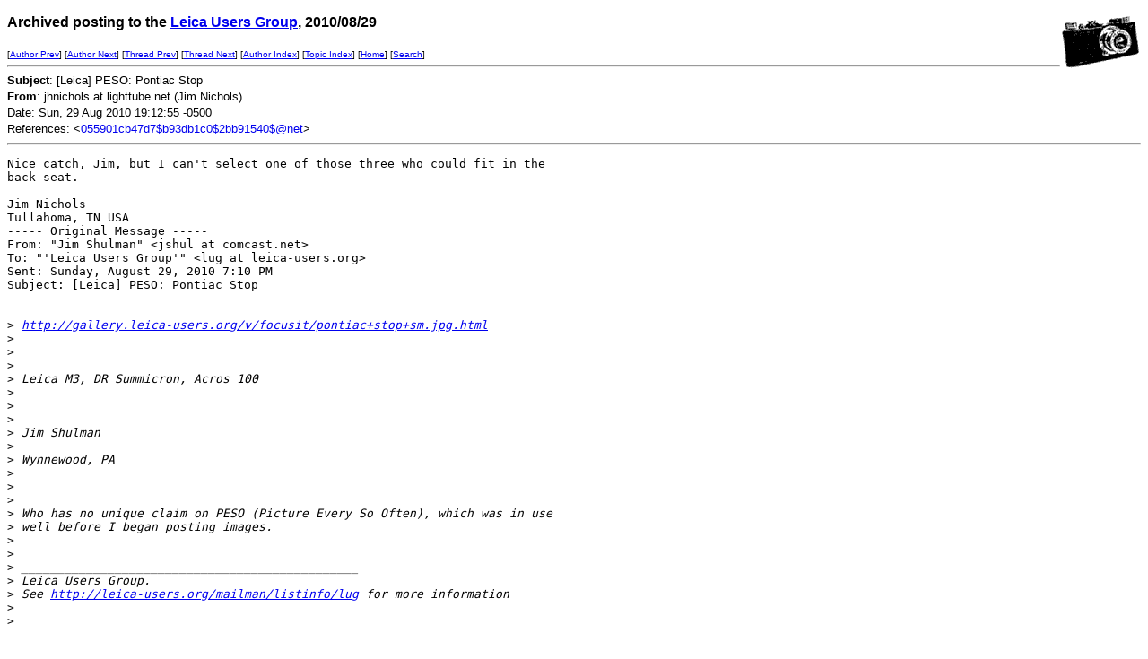

--- FILE ---
content_type: text/html
request_url: http://leica-users.org/v46/msg06060.html
body_size: 3558
content:
<!-- MHonArc v2.6.16 -->
<!--X-Subject: [Leica] PESO: Pontiac Stop -->
<!--X-From-R13: wuavpubyf ng yvtugghor.arg (Xvz @vpubyf) -->
<!--X-Date: Sun, 29 Aug 2010 19:12:55 &#45;0500 -->
<!--X-Message-Id: F3AEEE2ACC4D46D3AAC631375A0BB1D5@jimnichols -->
<!--X-Content-Type: text/plain -->
<!--X-Reference: 055901cb47d7$b93db1c0$2bb91540$@net -->
<!--X-Head-End-->
<!DOCTYPE HTML PUBLIC "-//W3C//DTD HTML//EN">
<HTML>
<HEAD>
<TITLE>[Leica] PESO: Pontiac Stop</TITLE>
<LINK REV="made" HREF="mailto:jhnichols at lighttube.net">
</HEAD>
<BODY BGCOLOR="#FFFFFF">
<!--X-Body-Begin-->
<!--X-User-Header-->
<!--X-User-Header-End-->
<!--X-TopPNI-->
<IMG ALIGN=RIGHT VALIGN=top SRC="/leica-users/ss/leica1.gif">
<P><FONT size="3" face="Verdana, Arial, Helvetica, sans-serif">
<b>Archived posting to the 

<A href="/leica-users/">Leica Users Group</a>, 2010/08/29</b>
</FONT>
</P>
<FONT size="1" face="Verdana, Arial, Helvetica, sans-serif">
[<a href="msg06042.html">Author Prev</a>] [<a href="msg06065.html">Author Next</a>] [<a href="msg06057.html">Thread Prev</a>] [<a href="msg06068.html">Thread Next</a>] [<A
HREF="author3.html#06060">Author Index</A>] [<A
HREF="topics1.html#06060">Topic Index</A>]
[<A HREF="/leica-users/">Home</A>]
[<A HREF="/leica-users/search.html">Search</a>]
<BR>
<HR>
</FONT>

<!--X-TopPNI-End-->
<!--X-MsgBody-->
<!--X-Subject-Header-Begin-->

<!--X-Subject-Header-End-->
<!--X-Head-of-Message-->
<FONT SIZE="2" face="Verdana, Arial, Helvetica, sans-serif">

<b>Subject</b>: [Leica] PESO: Pontiac Stop<BR>


<b>From</b>: jhnichols at lighttube.net (Jim Nichols)<BR>


Date: Sun, 29 Aug 2010 19:12:55 -0500<BR>


References: &lt;<a href="mailto:055901cb47d7%24b93db1c0%242bb91540%24%40net"><a href="msg06057.html">055901cb47d7$b93db1c0$2bb91540$@net</a></a>&gt;<BR>

</FONT>
<!--X-Head-of-Message-End-->
<!--X-Head-Body-Sep-Begin-->
<hr>
<!--X-Head-Body-Sep-End-->
<!--X-Body-of-Message-->
<pre>Nice catch, Jim, but I can't select one of those three who could fit in the 
back seat.

Jim Nichols
Tullahoma, TN USA
----- Original Message ----- 
From: &quot;Jim Shulman&quot; &lt;jshul at comcast.net&gt;
To: &quot;'Leica Users Group'&quot; &lt;lug at leica-users.org&gt;
Sent: Sunday, August 29, 2010 7:10 PM
Subject: [Leica] PESO: Pontiac Stop


&gt;<i> <a  rel="nofollow" href="http://gallery.leica-users.org/v/focusit/pontiac+stop+sm.jpg.html">http://gallery.leica-users.org/v/focusit/pontiac+stop+sm.jpg.html</a></i>
&gt;<i></i>
&gt;<i></i>
&gt;<i></i>
&gt;<i> Leica M3, DR Summicron, Acros 100</i>
&gt;<i></i>
&gt;<i></i>
&gt;<i></i>
&gt;<i> Jim Shulman</i>
&gt;<i></i>
&gt;<i> Wynnewood, PA</i>
&gt;<i></i>
&gt;<i></i>
&gt;<i></i>
&gt;<i> Who has no unique claim on PESO (Picture Every So Often), which was in use</i>
&gt;<i> well before I began posting images.</i>
&gt;<i></i>
&gt;<i></i>
&gt;<i> _______________________________________________</i>
&gt;<i> Leica Users Group.</i>
&gt;<i> See <a  rel="nofollow" href="http://leica-users.org/mailman/listinfo/lug">http://leica-users.org/mailman/listinfo/lug</a> for more information</i>
&gt;<i></i>
&gt;<i> </i>



</pre>
<!--X-Body-of-Message-End-->
<!--X-MsgBody-End-->
<!--X-Follow-Ups-->
<hr>
<!--X-Follow-Ups-End-->
<!--X-References-->
<FONT size="2" face="Verdana, Arial, Helvetica, sans-serif" COLOR="#666666">
<strong>In reply to:</strong>
<a href="msg06057.html">Message</a> from jshul at comcast.net (Jim Shulman) ([Leica] PESO: Pontiac Stop)<br>
</Font>
<!--X-References-End-->
<!--X-BotPNI-->


<!--X-BotPNI-End-->
<!--X-User-Footer-->
<!--X-User-Footer-End-->
</body>
</html>
